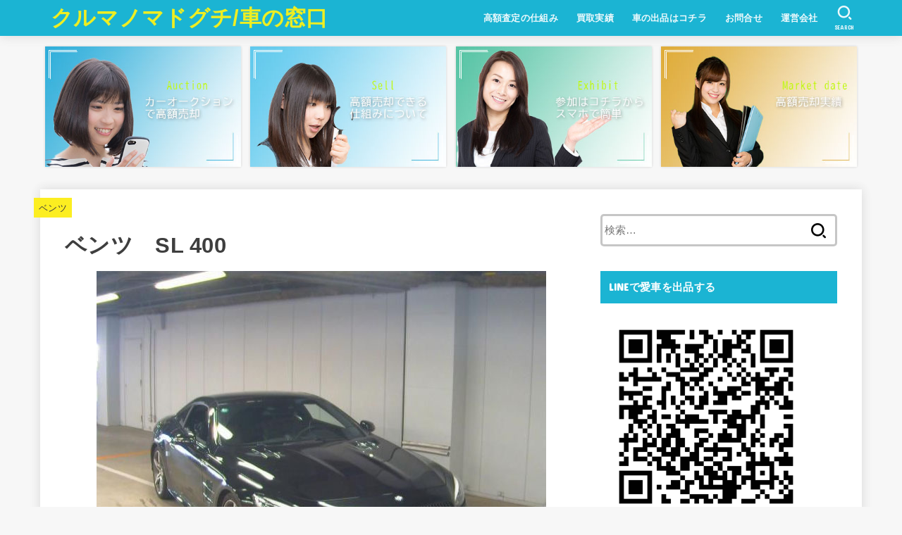

--- FILE ---
content_type: text/html; charset=UTF-8
request_url: https://kaa-car.com/2021/07/18/%E3%83%99%E3%83%B3%E3%83%84%E3%80%80sl-400/
body_size: 10843
content:
<!doctype html>
<html lang="ja"
	prefix="og: https://ogp.me/ns#" >
<head>
<meta charset="utf-8">
<meta http-equiv="X-UA-Compatible" content="IE=edge">
<meta name="HandheldFriendly" content="True">
<meta name="MobileOptimized" content="320">
<meta name="viewport" content="width=device-width, initial-scale=1"/>
<link rel="pingback" href="https://kaa-car.com/xmlrpc.php">
<title>ベンツ SL 400 | クルマノマドグチ/車の窓口</title>

		<!-- All in One SEO 4.1.4.5 -->
		<meta name="robots" content="max-image-preview:large" />
		<meta name="keywords" content="pickup" />
		<link rel="canonical" href="https://kaa-car.com/2021/07/18/%e3%83%99%e3%83%b3%e3%83%84%e3%80%80sl-400/" />
		<meta property="og:locale" content="ja_JP" />
		<meta property="og:site_name" content="クルマノマドグチ/車の窓口 | 利用料完全無料！中古車業者用のオークションに出品！最高買取価格をご提示します！" />
		<meta property="og:type" content="article" />
		<meta property="og:title" content="ベンツ SL 400 | クルマノマドグチ/車の窓口" />
		<meta property="og:url" content="https://kaa-car.com/2021/07/18/%e3%83%99%e3%83%b3%e3%83%84%e3%80%80sl-400/" />
		<meta property="article:published_time" content="2021-07-18T07:47:14+00:00" />
		<meta property="article:modified_time" content="2021-07-18T07:47:14+00:00" />
		<meta name="twitter:card" content="summary" />
		<meta name="twitter:domain" content="kaa-car.com" />
		<meta name="twitter:title" content="ベンツ SL 400 | クルマノマドグチ/車の窓口" />
		<script type="application/ld+json" class="aioseo-schema">
			{"@context":"https:\/\/schema.org","@graph":[{"@type":"WebSite","@id":"https:\/\/kaa-car.com\/#website","url":"https:\/\/kaa-car.com\/","name":"\u30af\u30eb\u30de\u30ce\u30de\u30c9\u30b0\u30c1\/\u8eca\u306e\u7a93\u53e3","description":"\u5229\u7528\u6599\u5b8c\u5168\u7121\u6599\uff01\u4e2d\u53e4\u8eca\u696d\u8005\u7528\u306e\u30aa\u30fc\u30af\u30b7\u30e7\u30f3\u306b\u51fa\u54c1\uff01\u6700\u9ad8\u8cb7\u53d6\u4fa1\u683c\u3092\u3054\u63d0\u793a\u3057\u307e\u3059\uff01","inLanguage":"ja","publisher":{"@id":"https:\/\/kaa-car.com\/#organization"}},{"@type":"Organization","@id":"https:\/\/kaa-car.com\/#organization","name":"\u30af\u30eb\u30de\u30ce\u30de\u30c9\u30b0\u30c1\/\u8eca\u306e\u7a93\u53e3","url":"https:\/\/kaa-car.com\/"},{"@type":"BreadcrumbList","@id":"https:\/\/kaa-car.com\/2021\/07\/18\/%e3%83%99%e3%83%b3%e3%83%84%e3%80%80sl-400\/#breadcrumblist","itemListElement":[{"@type":"ListItem","@id":"https:\/\/kaa-car.com\/#listItem","position":1,"item":{"@type":"WebPage","@id":"https:\/\/kaa-car.com\/","name":"\u30db\u30fc\u30e0","description":"\u4e2d\u53e4\u8eca\u306e\u4e00\u62ec\u8cb7\u53d6\u67fb\u5b9a\u30b5\u30a4\u30c8 KAA\u306e\u30aa\u30fc\u30af\u30b7\u30e7\u30f3\u30b7\u30b9\u30c6\u30e0\u3067\u304a\u5ba2\u69d8\u306e\u8eca\u3092\u30aa\u30fc\u30af\u30b7\u30e7\u30f3\u3057\u3066\u6700\u9ad8\u91d1\u984d\u3092\u3054\u63d0\u793a\u3057\u307e\u3059\u3002","url":"https:\/\/kaa-car.com\/"},"nextItem":"https:\/\/kaa-car.com\/2021\/#listItem"},{"@type":"ListItem","@id":"https:\/\/kaa-car.com\/2021\/#listItem","position":2,"item":{"@type":"WebPage","@id":"https:\/\/kaa-car.com\/2021\/","name":"2021","url":"https:\/\/kaa-car.com\/2021\/"},"nextItem":"https:\/\/kaa-car.com\/2021\/07\/#listItem","previousItem":"https:\/\/kaa-car.com\/#listItem"},{"@type":"ListItem","@id":"https:\/\/kaa-car.com\/2021\/07\/#listItem","position":3,"item":{"@type":"WebPage","@id":"https:\/\/kaa-car.com\/2021\/07\/","name":"July","url":"https:\/\/kaa-car.com\/2021\/07\/"},"nextItem":"https:\/\/kaa-car.com\/2021\/07\/18\/#listItem","previousItem":"https:\/\/kaa-car.com\/2021\/#listItem"},{"@type":"ListItem","@id":"https:\/\/kaa-car.com\/2021\/07\/18\/#listItem","position":4,"item":{"@type":"WebPage","@id":"https:\/\/kaa-car.com\/2021\/07\/18\/","name":"18","url":"https:\/\/kaa-car.com\/2021\/07\/18\/"},"nextItem":"https:\/\/kaa-car.com\/2021\/07\/18\/%e3%83%99%e3%83%b3%e3%83%84%e3%80%80sl-400\/#listItem","previousItem":"https:\/\/kaa-car.com\/2021\/07\/#listItem"},{"@type":"ListItem","@id":"https:\/\/kaa-car.com\/2021\/07\/18\/%e3%83%99%e3%83%b3%e3%83%84%e3%80%80sl-400\/#listItem","position":5,"item":{"@type":"WebPage","@id":"https:\/\/kaa-car.com\/2021\/07\/18\/%e3%83%99%e3%83%b3%e3%83%84%e3%80%80sl-400\/","name":"\u30d9\u30f3\u30c4\u3000SL 400","url":"https:\/\/kaa-car.com\/2021\/07\/18\/%e3%83%99%e3%83%b3%e3%83%84%e3%80%80sl-400\/"},"previousItem":"https:\/\/kaa-car.com\/2021\/07\/18\/#listItem"}]},{"@type":"Person","@id":"https:\/\/kaa-car.com\/author\/kaamasaki\/#author","url":"https:\/\/kaa-car.com\/author\/kaamasaki\/","name":"kaamasaki","image":{"@type":"ImageObject","@id":"https:\/\/kaa-car.com\/2021\/07\/18\/%e3%83%99%e3%83%b3%e3%83%84%e3%80%80sl-400\/#authorImage","url":"https:\/\/secure.gravatar.com\/avatar\/419a65bcbfc68b131f221b429a5c314e?s=96&d=mm&r=g","width":96,"height":96,"caption":"kaamasaki"}},{"@type":"WebPage","@id":"https:\/\/kaa-car.com\/2021\/07\/18\/%e3%83%99%e3%83%b3%e3%83%84%e3%80%80sl-400\/#webpage","url":"https:\/\/kaa-car.com\/2021\/07\/18\/%e3%83%99%e3%83%b3%e3%83%84%e3%80%80sl-400\/","name":"\u30d9\u30f3\u30c4 SL 400 | \u30af\u30eb\u30de\u30ce\u30de\u30c9\u30b0\u30c1\/\u8eca\u306e\u7a93\u53e3","inLanguage":"ja","isPartOf":{"@id":"https:\/\/kaa-car.com\/#website"},"breadcrumb":{"@id":"https:\/\/kaa-car.com\/2021\/07\/18\/%e3%83%99%e3%83%b3%e3%83%84%e3%80%80sl-400\/#breadcrumblist"},"author":"https:\/\/kaa-car.com\/author\/kaamasaki\/#author","creator":"https:\/\/kaa-car.com\/author\/kaamasaki\/#author","image":{"@type":"ImageObject","@id":"https:\/\/kaa-car.com\/#mainImage","url":"https:\/\/kaa-car.com\/wp-content\/uploads\/2021\/07\/sl.jpg","width":638,"height":480},"primaryImageOfPage":{"@id":"https:\/\/kaa-car.com\/2021\/07\/18\/%e3%83%99%e3%83%b3%e3%83%84%e3%80%80sl-400\/#mainImage"},"datePublished":"2021-07-18T07:47:14+09:00","dateModified":"2021-07-18T07:47:14+09:00"},{"@type":"Article","@id":"https:\/\/kaa-car.com\/2021\/07\/18\/%e3%83%99%e3%83%b3%e3%83%84%e3%80%80sl-400\/#article","name":"\u30d9\u30f3\u30c4 SL 400 | \u30af\u30eb\u30de\u30ce\u30de\u30c9\u30b0\u30c1\/\u8eca\u306e\u7a93\u53e3","inLanguage":"ja","headline":"\u30d9\u30f3\u30c4\u3000SL 400","author":{"@id":"https:\/\/kaa-car.com\/author\/kaamasaki\/#author"},"publisher":{"@id":"https:\/\/kaa-car.com\/#organization"},"datePublished":"2021-07-18T07:47:14+09:00","dateModified":"2021-07-18T07:47:14+09:00","articleSection":"\u30d9\u30f3\u30c4, \u8cb7\u53d6\u5b9f\u7e3e, PICKUP","mainEntityOfPage":{"@id":"https:\/\/kaa-car.com\/2021\/07\/18\/%e3%83%99%e3%83%b3%e3%83%84%e3%80%80sl-400\/#webpage"},"isPartOf":{"@id":"https:\/\/kaa-car.com\/2021\/07\/18\/%e3%83%99%e3%83%b3%e3%83%84%e3%80%80sl-400\/#webpage"},"image":{"@type":"ImageObject","@id":"https:\/\/kaa-car.com\/#articleImage","url":"https:\/\/kaa-car.com\/wp-content\/uploads\/2021\/07\/sl.jpg","width":638,"height":480}}]}
		</script>
		<script type="text/javascript" >
			window.ga=window.ga||function(){(ga.q=ga.q||[]).push(arguments)};ga.l=+new Date;
			ga('create', "G-J00C85QSEL", 'auto');
			ga('send', 'pageview');
		</script>
		<script async src="https://www.google-analytics.com/analytics.js"></script>
		<!-- All in One SEO -->

<link rel='dns-prefetch' href='//fonts.googleapis.com' />
<link rel='dns-prefetch' href='//use.fontawesome.com' />
<link rel='dns-prefetch' href='//s.w.org' />
<link rel='dns-prefetch' href='//c0.wp.com' />
<link rel="alternate" type="application/rss+xml" title="クルマノマドグチ/車の窓口 &raquo; フィード" href="https://kaa-car.com/feed/" />
<link rel="alternate" type="application/rss+xml" title="クルマノマドグチ/車の窓口 &raquo; コメントフィード" href="https://kaa-car.com/comments/feed/" />
<link rel="alternate" type="application/rss+xml" title="クルマノマドグチ/車の窓口 &raquo; ベンツ　SL 400 のコメントのフィード" href="https://kaa-car.com/2021/07/18/%e3%83%99%e3%83%b3%e3%83%84%e3%80%80sl-400/feed/" />
		<script type="text/javascript">
			window._wpemojiSettings = {"baseUrl":"https:\/\/s.w.org\/images\/core\/emoji\/13.0.1\/72x72\/","ext":".png","svgUrl":"https:\/\/s.w.org\/images\/core\/emoji\/13.0.1\/svg\/","svgExt":".svg","source":{"concatemoji":"https:\/\/kaa-car.com\/wp-includes\/js\/wp-emoji-release.min.js?ver=5.7.14"}};
			!function(e,a,t){var n,r,o,i=a.createElement("canvas"),p=i.getContext&&i.getContext("2d");function s(e,t){var a=String.fromCharCode;p.clearRect(0,0,i.width,i.height),p.fillText(a.apply(this,e),0,0);e=i.toDataURL();return p.clearRect(0,0,i.width,i.height),p.fillText(a.apply(this,t),0,0),e===i.toDataURL()}function c(e){var t=a.createElement("script");t.src=e,t.defer=t.type="text/javascript",a.getElementsByTagName("head")[0].appendChild(t)}for(o=Array("flag","emoji"),t.supports={everything:!0,everythingExceptFlag:!0},r=0;r<o.length;r++)t.supports[o[r]]=function(e){if(!p||!p.fillText)return!1;switch(p.textBaseline="top",p.font="600 32px Arial",e){case"flag":return s([127987,65039,8205,9895,65039],[127987,65039,8203,9895,65039])?!1:!s([55356,56826,55356,56819],[55356,56826,8203,55356,56819])&&!s([55356,57332,56128,56423,56128,56418,56128,56421,56128,56430,56128,56423,56128,56447],[55356,57332,8203,56128,56423,8203,56128,56418,8203,56128,56421,8203,56128,56430,8203,56128,56423,8203,56128,56447]);case"emoji":return!s([55357,56424,8205,55356,57212],[55357,56424,8203,55356,57212])}return!1}(o[r]),t.supports.everything=t.supports.everything&&t.supports[o[r]],"flag"!==o[r]&&(t.supports.everythingExceptFlag=t.supports.everythingExceptFlag&&t.supports[o[r]]);t.supports.everythingExceptFlag=t.supports.everythingExceptFlag&&!t.supports.flag,t.DOMReady=!1,t.readyCallback=function(){t.DOMReady=!0},t.supports.everything||(n=function(){t.readyCallback()},a.addEventListener?(a.addEventListener("DOMContentLoaded",n,!1),e.addEventListener("load",n,!1)):(e.attachEvent("onload",n),a.attachEvent("onreadystatechange",function(){"complete"===a.readyState&&t.readyCallback()})),(n=t.source||{}).concatemoji?c(n.concatemoji):n.wpemoji&&n.twemoji&&(c(n.twemoji),c(n.wpemoji)))}(window,document,window._wpemojiSettings);
		</script>
		<style type="text/css">
img.wp-smiley,
img.emoji {
	display: inline !important;
	border: none !important;
	box-shadow: none !important;
	height: 1em !important;
	width: 1em !important;
	margin: 0 .07em !important;
	vertical-align: -0.1em !important;
	background: none !important;
	padding: 0 !important;
}
</style>
	<link rel='stylesheet' id='wp-block-library-css'  href='https://c0.wp.com/c/5.7.14/wp-includes/css/dist/block-library/style.min.css' type='text/css' media='all' />
<style id='wp-block-library-inline-css' type='text/css'>
.has-text-align-justify{text-align:justify;}
</style>
<link rel='stylesheet' id='mediaelement-css'  href='https://c0.wp.com/c/5.7.14/wp-includes/js/mediaelement/mediaelementplayer-legacy.min.css' type='text/css' media='all' />
<link rel='stylesheet' id='wp-mediaelement-css'  href='https://c0.wp.com/c/5.7.14/wp-includes/js/mediaelement/wp-mediaelement.min.css' type='text/css' media='all' />
<link rel='stylesheet' id='contact-form-7-css'  href='https://kaa-car.com/wp-content/plugins/contact-form-7/includes/css/styles.css?ver=5.4.2' type='text/css' media='all' />
<link rel='stylesheet' id='stk_style-css'  href='https://kaa-car.com/wp-content/themes/jstork19/style.css?ver=2.4.0' type='text/css' media='all' />
<style id='stk_style-inline-css' type='text/css'>
:root{--main-text-color:#3E3E3E;--main-link-color:#1bb4d3;--main-link-color-hover:#E69B9B;--main-ttl-bg:#1bb4d3;--main-ttl-bg-rgba:rgba(27,180,211,.1);--main-ttl-color:#fff;--header-bg:#1bb4d3;--header-logo-color:#ee2;--header-text-color:#edf9fc;--inner-content-bg:#fff;--label-bg:#fcee21;--label-text-color:#3e3e3e;--slider-text-color:#444;--side-text-color:#3e3e3e;--footer-bg:#666;--footer-text-color:#CACACA;--footer-link-color:#f7f7f7;--new-mark-bg:#ff6347;--oc-box-blue:#82c8e2;--oc-box-blue-inner:#d4f3ff;--oc-box-red:#ee5656;--oc-box-red-inner:#feeeed;--oc-box-yellow:#ded647;--oc-box-yellow-inner:#fff8d4;--oc-box-green:#79e37c;--oc-box-green-inner:#d8f7c3;--oc-box-pink:#f7b2b2;--oc-box-pink-inner:#fee;--oc-box-gray:#9c9c9c;--oc-box-gray-inner:#f5f5f5;--oc-box-black:#313131;--oc-box-black-inner:#404040}
</style>
<link rel='stylesheet' id='stk_child-style-css'  href='https://kaa-car.com/wp-content/themes/jstork19_custom/style.css' type='text/css' media='all' />
<link rel='stylesheet' id='stk_iconfont_style-css'  href='https://kaa-car.com/wp-content/themes/jstork19/webfonts/skticon/style.css' type='text/css' media='all' />
<link rel='stylesheet' id='gf_font-css'  href='https://fonts.googleapis.com/css?family=Concert+One&#038;display=swap' type='text/css' media='all' />
<style id='gf_font-inline-css' type='text/css'>
.gf {font-family: "Concert One", "游ゴシック", "Yu Gothic", "游ゴシック体", "YuGothic", "Hiragino Kaku Gothic ProN", Meiryo, sans-serif;}
</style>
<link rel='stylesheet' id='fontawesome-css'  href='https://use.fontawesome.com/releases/v5.13.0/css/all.css' type='text/css' media='all' />
<link rel='stylesheet' id='jetpack_css-css'  href='https://c0.wp.com/p/jetpack/10.1.2/css/jetpack.css' type='text/css' media='all' />
<script type='text/javascript' src='https://c0.wp.com/c/5.7.14/wp-includes/js/jquery/jquery.min.js' id='jquery-core-js'></script>
<script type='text/javascript' src='https://c0.wp.com/c/5.7.14/wp-includes/js/jquery/jquery-migrate.min.js' id='jquery-migrate-js'></script>
<link rel="https://api.w.org/" href="https://kaa-car.com/wp-json/" /><link rel="alternate" type="application/json" href="https://kaa-car.com/wp-json/wp/v2/posts/154" /><link rel="EditURI" type="application/rsd+xml" title="RSD" href="https://kaa-car.com/xmlrpc.php?rsd" />
<link rel="wlwmanifest" type="application/wlwmanifest+xml" href="https://kaa-car.com/wp-includes/wlwmanifest.xml" /> 

<link rel='shortlink' href='https://kaa-car.com/?p=154' />
<link rel="alternate" type="application/json+oembed" href="https://kaa-car.com/wp-json/oembed/1.0/embed?url=https%3A%2F%2Fkaa-car.com%2F2021%2F07%2F18%2F%25e3%2583%2599%25e3%2583%25b3%25e3%2583%2584%25e3%2580%2580sl-400%2F" />
<link rel="alternate" type="text/xml+oembed" href="https://kaa-car.com/wp-json/oembed/1.0/embed?url=https%3A%2F%2Fkaa-car.com%2F2021%2F07%2F18%2F%25e3%2583%2599%25e3%2583%25b3%25e3%2583%2584%25e3%2580%2580sl-400%2F&#038;format=xml" />
<style type='text/css'>img#wpstats{display:none}</style>
		</head>
<body data-rsssl=1 class="post-template-default single single-post postid-154 single-format-standard wp-embed-responsive fixhead-active h_stitch bgfull">

<div id="container">


<header id="header" class="header">
<div id="inner-header" class="wrap">
<div id="site__logo" class="fs_m"><p class="h1 text none_gf"><a href="https://kaa-car.com">クルマノマドグチ/車の窓口</a></p></div><nav id="g_nav" class="menu-kurumanomadoguchi-container"><ul id="ul__g_nav" class="menu"><li id="menu-item-37" class="menu-item menu-item-type-post_type menu-item-object-page menu-item-37"><a href="https://kaa-car.com/kougakusatei/">高額査定の仕組み</a></li>
<li id="menu-item-117" class="menu-item menu-item-type-taxonomy menu-item-object-category current-post-ancestor current-menu-parent current-post-parent menu-item-117"><a href="https://kaa-car.com/category/%e8%b2%b7%e5%8f%96%e5%ae%9f%e7%b8%be/">買取実績</a></li>
<li id="menu-item-35" class="menu-item menu-item-type-post_type menu-item-object-page menu-item-35"><a href="https://kaa-car.com/baikyaku/">車の出品はコチラ</a></li>
<li id="menu-item-36" class="menu-item menu-item-type-post_type menu-item-object-page menu-item-36"><a href="https://kaa-car.com/mailform/">お問合せ</a></li>
<li id="menu-item-40" class="menu-item menu-item-type-post_type menu-item-object-page menu-item-has-children menu-item-40"><a href="https://kaa-car.com/company/">運営会社</a>
<ul class="sub-menu">
	<li id="menu-item-41" class="menu-item menu-item-type-custom menu-item-object-custom menu-item-41"><a href="https://k-a-a.com/s-sale/">中古車ネットフェアー</a></li>
</ul>
</li>
</ul></nav><a href="#searchbox" data-remodal-target="searchbox" id="search_btn" class="nav_btn search_btn"><span class="text gf">search</span></a><a href="#spnavi" data-remodal-target="spnavi" id="stk_menu_btn" class="nav_btn menu_btn"><span class="text gf">menu</span></a></div>
</header>

<div id="main-pickup_content" class="pickup_content"><ul class="pickup_content__ul"><li class="pickup_content__li fadeInDown"><a class="pickup_content__link" href="https://kaa-car.com/kougakusatei/"><figure class="eyecatch"><img width="390" height="240" src="https://kaa-car.com/wp-content/uploads/2021/05/バナー01.jpg" class="pickup_content__img" alt="" loading="lazy" srcset="https://kaa-car.com/wp-content/uploads/2021/05/バナー01.jpg 390w, https://kaa-car.com/wp-content/uploads/2021/05/バナー01-300x185.jpg 300w" sizes="(max-width: 390px) 100vw, 390px" /></figure></a></li><li class="pickup_content__li fadeInDown delay-0_2s"><a class="pickup_content__link" href="https://kaa-car.com/kougakusatei/"><figure class="eyecatch"><img width="390" height="240" src="https://kaa-car.com/wp-content/uploads/2021/05/バナー2.jpg" class="pickup_content__img" alt="" loading="lazy" srcset="https://kaa-car.com/wp-content/uploads/2021/05/バナー2.jpg 390w, https://kaa-car.com/wp-content/uploads/2021/05/バナー2-300x185.jpg 300w" sizes="(max-width: 390px) 100vw, 390px" /></figure></a></li><li class="pickup_content__li fadeInDown delay-0_4s"><a class="pickup_content__link" href="https://kaa-car.com/baikyaku/"><figure class="eyecatch"><img width="390" height="240" src="https://kaa-car.com/wp-content/uploads/2021/05/バナー3.jpg" class="pickup_content__img" alt="" loading="lazy" srcset="https://kaa-car.com/wp-content/uploads/2021/05/バナー3.jpg 390w, https://kaa-car.com/wp-content/uploads/2021/05/バナー3-300x185.jpg 300w" sizes="(max-width: 390px) 100vw, 390px" /></figure></a></li><li class="pickup_content__li fadeInDown delay-0_6s"><a class="pickup_content__link" href="https://kaa-car.com/category/%e8%b2%b7%e5%8f%96%e5%ae%9f%e7%b8%be/"><figure class="eyecatch"><img width="390" height="240" src="https://kaa-car.com/wp-content/uploads/2021/05/バナー04.jpg" class="pickup_content__img" alt="" loading="lazy" srcset="https://kaa-car.com/wp-content/uploads/2021/05/バナー04.jpg 390w, https://kaa-car.com/wp-content/uploads/2021/05/バナー04-300x185.jpg 300w" sizes="(max-width: 390px) 100vw, 390px" /></figure></a></li></ul></div>
<div id="content">
<div id="inner-content" class="fadeIn wrap">

<main id="main">
<article id="post-154" class="post-154 post type-post status-publish format-standard has-post-thumbnail hentry category-12 category-9 tag-pickup article">
<header class="article-header entry-header">

<p class="byline entry-meta vcard cf"><span class="cat-name cat-id-12"><a href="https://kaa-car.com/category/%e3%83%99%e3%83%b3%e3%83%84/">ベンツ</a></span></p>
<h1 class="entry-title single-title" itemprop="headline" rel="bookmark">ベンツ　SL 400</h1>

<figure class="eyecatch">
<img width="638" height="480" src="https://kaa-car.com/wp-content/uploads/2021/07/sl.jpg" class="attachment-post-thumbnail size-post-thumbnail wp-post-image" alt="" loading="lazy" srcset="https://kaa-car.com/wp-content/uploads/2021/07/sl.jpg 638w, https://kaa-car.com/wp-content/uploads/2021/07/sl-300x226.jpg 300w, https://kaa-car.com/wp-content/uploads/2021/07/sl-485x365.jpg 485w" sizes="(max-width: 638px) 100vw, 638px" /></figure>
<div class="sns_btn">

<ul class="sns_btn__ul">

<li class="sns_btn__li twitter">
<a class="sns_btn__link" target="blank" href="//twitter.com/intent/tweet?url=https%3A%2F%2Fkaa-car.com%2F2021%2F07%2F18%2F%25e3%2583%2599%25e3%2583%25b3%25e3%2583%2584%25e3%2580%2580sl-400%2F&text=%E3%83%99%E3%83%B3%E3%83%84%E3%80%80SL+400&tw_p=tweetbutton" onclick="window.open(this.href, 'tweetwindow', 'width=550, height=450,personalbar=0,toolbar=0,scrollbars=1,resizable=1'); return false;"><span class="text">ツイート</span></a>
  </li>

<li class="sns_btn__li facebook">
  <a class="sns_btn__link" href="//www.facebook.com/sharer.php?src=bm&u=https%3A%2F%2Fkaa-car.com%2F2021%2F07%2F18%2F%25e3%2583%2599%25e3%2583%25b3%25e3%2583%2584%25e3%2580%2580sl-400%2F&t=%E3%83%99%E3%83%B3%E3%83%84%E3%80%80SL+400" onclick="javascript:window.open(this.href, '', 'menubar=no,toolbar=no,resizable=yes,scrollbars=yes,height=300,width=600');return false;"><span class="text">シェア</span></a>
  </li>

<li class="sns_btn__li hatebu">
  	<a class="sns_btn__link" href="//b.hatena.ne.jp/add?mode=confirm&url=https://kaa-car.com/2021/07/18/%e3%83%99%e3%83%b3%e3%83%84%e3%80%80sl-400/&title=%E3%83%99%E3%83%B3%E3%83%84%E3%80%80SL+400" onclick="window.open(this.href, 'HBwindow', 'width=600, height=400, menubar=no, toolbar=no, scrollbars=yes'); return false;" target="_blank"><span class="text">はてブ</span></a>
</li>

<li class="sns_btn__li line">
  <a class="sns_btn__link" href="//line.me/R/msg/text/?%E3%83%99%E3%83%B3%E3%83%84%E3%80%80SL+400%0Ahttps%3A%2F%2Fkaa-car.com%2F2021%2F07%2F18%2F%25e3%2583%2599%25e3%2583%25b3%25e3%2583%2584%25e3%2580%2580sl-400%2F" target="_blank"><span class="text">送る</span></a>
  </li>

<li class="sns_btn__li pocket">
  	<a class="sns_btn__link" href="//getpocket.com/edit?url=https://kaa-car.com/2021/07/18/%e3%83%99%e3%83%b3%e3%83%84%e3%80%80sl-400/&title=%E3%83%99%E3%83%B3%E3%83%84%E3%80%80SL+400" onclick="window.open(this.href, 'FBwindow', 'width=550, height=350, menubar=no, toolbar=no, scrollbars=yes'); return false;"><span class="text">Pocket</span></a>
  </li>

</ul>
</div>
</header>

<section class="entry-content cf">


<h1 class="alignwide has-text-align-center is-style-stylenone"><span class="span-stk-label-black"><span class="span-stk-label-yellow">買取価格563万円</span></span></h1>



<div class="wp-block-stk-plugin-cbox cbox intitle is-style-site_color type_normal">
<div class="box_title"><span class="span__box_title">お車の詳細</span></div>
<div class="cboxcomment">
<ul id="block-1b0cdd66-642c-413d-b517-cece7272c80f">
<li>メルセデスベンツ　SL500</li>
<li>年式 2016年</li>
<li>型式 DBA-231466</li>
<li>走行距離 32,000km</li>
<li>排気量 3,000cc</li>
<li>修復歴 無し</li>
<li>入札数 88件</li>
</ul>
</div>
</div>



<div class="wp-block-stk-plugin-cbox cbox intitle is-style-site_color type_normal">
<div class="box_title"><span class="span__box_title">セールスポイント</span></div>
<div class="cboxcomment">
<p>バックカメラ　純正ナビ　ハーマンカードンサウンド　シートヒーター　パドルシフト</p>
</div>
</div>

</section>

<footer class="article-footer">
<ul class="post-categories">
	<li><a href="https://kaa-car.com/category/%e3%83%99%e3%83%b3%e3%83%84/" rel="category tag">ベンツ</a></li>
	<li><a href="https://kaa-car.com/category/%e8%b2%b7%e5%8f%96%e5%ae%9f%e7%b8%be/" rel="category tag">買取実績</a></li></ul><ul class="post-categories tags"><li><a href="https://kaa-car.com/tag/pickup/" rel="tag">PICKUP</a></li></ul></footer>


<div class="sharewrap">
<div class="sns_btn">

<ul class="sns_btn__ul">

<li class="sns_btn__li twitter">
<a class="sns_btn__link" target="blank" href="//twitter.com/intent/tweet?url=https%3A%2F%2Fkaa-car.com%2F2021%2F07%2F18%2F%25e3%2583%2599%25e3%2583%25b3%25e3%2583%2584%25e3%2580%2580sl-400%2F&text=%E3%83%99%E3%83%B3%E3%83%84%E3%80%80SL+400&tw_p=tweetbutton" onclick="window.open(this.href, 'tweetwindow', 'width=550, height=450,personalbar=0,toolbar=0,scrollbars=1,resizable=1'); return false;"><span class="text">ツイート</span></a>
  </li>

<li class="sns_btn__li facebook">
  <a class="sns_btn__link" href="//www.facebook.com/sharer.php?src=bm&u=https%3A%2F%2Fkaa-car.com%2F2021%2F07%2F18%2F%25e3%2583%2599%25e3%2583%25b3%25e3%2583%2584%25e3%2580%2580sl-400%2F&t=%E3%83%99%E3%83%B3%E3%83%84%E3%80%80SL+400" onclick="javascript:window.open(this.href, '', 'menubar=no,toolbar=no,resizable=yes,scrollbars=yes,height=300,width=600');return false;"><span class="text">シェア</span></a>
  </li>

<li class="sns_btn__li hatebu">
  	<a class="sns_btn__link" href="//b.hatena.ne.jp/add?mode=confirm&url=https://kaa-car.com/2021/07/18/%e3%83%99%e3%83%b3%e3%83%84%e3%80%80sl-400/&title=%E3%83%99%E3%83%B3%E3%83%84%E3%80%80SL+400" onclick="window.open(this.href, 'HBwindow', 'width=600, height=400, menubar=no, toolbar=no, scrollbars=yes'); return false;" target="_blank"><span class="text">はてブ</span></a>
</li>

<li class="sns_btn__li line">
  <a class="sns_btn__link" href="//line.me/R/msg/text/?%E3%83%99%E3%83%B3%E3%83%84%E3%80%80SL+400%0Ahttps%3A%2F%2Fkaa-car.com%2F2021%2F07%2F18%2F%25e3%2583%2599%25e3%2583%25b3%25e3%2583%2584%25e3%2580%2580sl-400%2F" target="_blank"><span class="text">送る</span></a>
  </li>

<li class="sns_btn__li pocket">
  	<a class="sns_btn__link" href="//getpocket.com/edit?url=https://kaa-car.com/2021/07/18/%e3%83%99%e3%83%b3%e3%83%84%e3%80%80sl-400/&title=%E3%83%99%E3%83%B3%E3%83%84%E3%80%80SL+400" onclick="window.open(this.href, 'FBwindow', 'width=550, height=350, menubar=no, toolbar=no, scrollbars=yes'); return false;"><span class="text">Pocket</span></a>
  </li>

</ul>
</div>
</div>



	<div id="respond" class="comment-respond">
		<h3 id="reply-title" class="comment-reply-title">コメントを残す <small><a rel="nofollow" id="cancel-comment-reply-link" href="/2021/07/18/%E3%83%99%E3%83%B3%E3%83%84%E3%80%80sl-400/#respond" style="display:none;">コメントをキャンセル</a></small></h3><form action="https://kaa-car.com/wp-comments-post.php" method="post" id="commentform" class="comment-form" novalidate><p class="comment-notes"><span id="email-notes">メールアドレスが公開されることはありません。</span> <span class="required">*</span> が付いている欄は必須項目です</p><p class="comment-form-comment"><label for="comment">コメント</label> <textarea id="comment" name="comment" cols="45" rows="8" maxlength="65525" required="required"></textarea></p><p class="comment-form-author"><label for="author">名前 <span class="required">*</span></label> <input id="author" name="author" type="text" value="" size="30" maxlength="245" required='required' /></p>
<p class="comment-form-email"><label for="email">メール <span class="required">*</span></label> <input id="email" name="email" type="email" value="" size="30" maxlength="100" aria-describedby="email-notes" required='required' /></p>
<p class="comment-form-url"><label for="url">サイト</label> <input id="url" name="url" type="url" value="" size="30" maxlength="200" /></p>
<p class="comment-form-cookies-consent"><input id="wp-comment-cookies-consent" name="wp-comment-cookies-consent" type="checkbox" value="yes" /> <label for="wp-comment-cookies-consent">次回のコメントで使用するためブラウザーに自分の名前、メールアドレス、サイトを保存する。</label></p>
<p class="form-submit"><input name="submit" type="submit" id="submit" class="submit" value="コメントを送信" /> <input type='hidden' name='comment_post_ID' value='154' id='comment_post_ID' />
<input type='hidden' name='comment_parent' id='comment_parent' value='0' />
</p></form>	</div><!-- #respond -->
	
</article>

<div id="single_foot">

<div id="np-post">

<div class="next np-post-list">
	<a href="https://kaa-car.com/2021/07/18/bmw-x5-xdrive-40e-msp/" data-text="NEXT PAGE">
		<span class="ttl">BMW X5 xDrive 40e MSP</span>
		<figure class="eyecatch"><img width="150" height="150" src="https://kaa-car.com/wp-content/uploads/2021/07/x5-150x150.jpg" class="attachment-thumbnail size-thumbnail wp-post-image" alt="" loading="lazy" /></figure>
	</a>
</div>
</div>

<div id="related-box" class="original-related"><h2 class="related-h h_ttl"><span class="gf">RECOMMEND</span></h2><ul><li class="related_newpost__li">
			<a href="https://kaa-car.com/2021/07/17/%e3%83%9d%e3%83%ab%e3%82%b7%e3%82%a7%e3%80%80718-%ef%be%8e%ef%be%9e%ef%bd%b8%ef%bd%bd%ef%be%80%ef%bd%b0/">
				<figure class="eyecatch of-cover"><img width="485" height="300" src="https://kaa-car.com/wp-content/uploads/2021/07/boxter-485x300.jpg" class="archives-eyecatch-image attachment-oc-post-thum wp-post-image" alt="" loading="lazy" /><span class="osusume-label cat-name cat-id-14">ポルシェ</span></figure><div class="ttl">ポルシェ　718 ﾎﾞｸｽﾀｰ</div>
			</a>
		</li><li class="related_newpost__li">
			<a href="https://kaa-car.com/2021/07/18/bmw-x5-xdrive-40e-msp/">
				<figure class="eyecatch of-cover"><img width="485" height="365" src="https://kaa-car.com/wp-content/uploads/2021/07/x5-485x365.jpg" class="archives-eyecatch-image attachment-oc-post-thum wp-post-image" alt="" loading="lazy" srcset="https://kaa-car.com/wp-content/uploads/2021/07/x5-485x365.jpg 485w, https://kaa-car.com/wp-content/uploads/2021/07/x5-300x226.jpg 300w, https://kaa-car.com/wp-content/uploads/2021/07/x5.jpg 638w" sizes="(max-width: 485px) 45vw, 485px" /><span class="osusume-label cat-name cat-id-11">BMW</span></figure><div class="ttl">BMW X5 xDrive 40e MSP</div>
			</a>
		</li><li class="related_newpost__li">
			<a href="https://kaa-car.com/2021/05/23/bmw-z4-sdrive20i-msp/">
				<figure class="eyecatch of-cover"><img width="485" height="300" src="https://kaa-car.com/wp-content/uploads/2021/05/z4-485x300.jpg" class="archives-eyecatch-image attachment-oc-post-thum wp-post-image" alt="" loading="lazy" /><span class="osusume-label cat-name cat-id-11">BMW</span></figure><div class="ttl">BMW Z4 sDrive20I MSP</div>
			</a>
		</li><li class="related_newpost__li">
			<a href="https://kaa-car.com/2021/07/17/%e3%83%9c%e3%83%ab%e3%83%9c%e3%80%80v70-t4-se/">
				<figure class="eyecatch of-cover"><img width="485" height="300" src="https://kaa-car.com/wp-content/uploads/2021/07/v70-485x300.jpg" class="archives-eyecatch-image attachment-oc-post-thum wp-post-image" alt="" loading="lazy" /><span class="osusume-label cat-name cat-id-15">ボルボ</span></figure><div class="ttl">ボルボ　V70 T4 SE</div>
			</a>
		</li><li class="related_newpost__li">
			<a href="https://kaa-car.com/2021/05/23/%e3%82%a2%e3%82%a6%e3%83%87%e3%82%a3-a4%e3%82%a2%e3%83%90%e3%83%b3%e3%83%88-1-8tfsi%ef%be%98%ef%be%90%ef%be%83%ef%bd%af%ef%be%84%ef%be%9e-2/">
				<figure class="eyecatch of-cover"><img width="485" height="300" src="https://kaa-car.com/wp-content/uploads/2021/05/a4-485x300.jpg" class="archives-eyecatch-image attachment-oc-post-thum wp-post-image" alt="" loading="lazy" /><span class="osusume-label cat-name cat-id-7">Audi</span></figure><div class="ttl">アウディ A4アバント/1.8TFSIﾘﾐﾃｯﾄﾞ</div>
			</a>
		</li><li class="related_newpost__li">
			<a href="https://kaa-car.com/2021/07/17/%e3%83%95%e3%82%a9%e3%83%ab%e3%82%af%e3%82%b9%e3%83%af%e3%83%bc%e3%82%b2%e3%83%b3%e3%80%80%ef%bd%bb%ef%be%9e%ef%bd%a5%ef%be%8b%ef%be%9e%ef%bd%b0%ef%be%84%ef%be%99-%ef%be%80%ef%bd%b0%ef%be%8e%ef%be%9e/">
				<figure class="eyecatch of-cover"><img width="485" height="300" src="https://kaa-car.com/wp-content/uploads/2021/07/zabi-485x300.jpg" class="archives-eyecatch-image attachment-oc-post-thum wp-post-image" alt="" loading="lazy" /><span class="osusume-label cat-name cat-id-13">フォルクスワーゲン</span></figure><div class="ttl">フォルクスワーゲン　ｻﾞ･ﾋﾞｰﾄﾙ ﾀｰﾎﾞｴｸｽｸﾙ</div>
			</a>
		</li><li class="related_newpost__li">
			<a href="https://kaa-car.com/2021/05/23/%e3%83%99%e3%83%b3%e3%83%84%e3%80%80g350d%ef%be%97%ef%bd%b8%ef%be%9e%ef%bd%bc%ef%be%9e%ef%bd%ad%ef%bd%b1%ef%be%98%ef%bd%b0pkg4wd/">
				<figure class="eyecatch of-cover"><img width="485" height="300" src="https://kaa-car.com/wp-content/uploads/2021/05/g-485x300.jpg" class="archives-eyecatch-image attachment-oc-post-thum wp-post-image" alt="" loading="lazy" /><span class="osusume-label cat-name cat-id-12">ベンツ</span></figure><div class="ttl">ベンツ　G350dﾗｸﾞｼﾞｭｱﾘｰPKG4WD</div>
			</a>
		</li><li class="related_newpost__li">
			<a href="https://kaa-car.com/2021/07/17/%e3%83%95%e3%82%a3%e3%82%a2%e3%83%83%e3%83%88-500-1-2-%ef%be%8e%ef%be%9f%ef%bd%af%ef%be%8c%ef%be%9f/">
				<figure class="eyecatch of-cover"><img width="485" height="300" src="https://kaa-car.com/wp-content/uploads/2021/07/500-485x300.jpg" class="archives-eyecatch-image attachment-oc-post-thum wp-post-image" alt="" loading="lazy" /><span class="osusume-label cat-name cat-id-16">フィアット</span></figure><div class="ttl">フィアット 500 1.2 ﾎﾟｯﾌﾟ</div>
			</a>
		</li></ul></div>

</div>

</main>
<div id="sidebar1" class="sidebar" role="complementary"><div id="search-2" class="widget widget_search"><form role="search" method="get" class="searchform" action="https://kaa-car.com/">
				<label>
					<span class="screen-reader-text">検索:</span>
					<input type="search" class="searchform_input" placeholder="検索&hellip;" value="" name="s" />
				</label>
				<button type="submit" class="searchsubmit"></button>
			</form></div><div id="custom_html-3" class="widget_text widget widget_custom_html"><h4 class="widgettitle gf"><span>LINEで愛車を出品する</span></h4><div class="textwidget custom-html-widget"><img src="https://kaa-car.com/wp-content/uploads/2020/11/kurumanomadoguchi-300x300.png"></div></div><div id="newentryimagewidget-3" class="widget widget_newentryimagewidget"><ul class="widget_newentryimagewidget__ul"><li class="widget_newentryimagewidget__li"><a href="https://kaa-car.com/2021/07/18/%e3%83%99%e3%83%b3%e3%83%84%e3%80%80sl-400/" title="ベンツ　SL 400" class="widget_newentryimagewidget__link"><figure class="eyecatch of-cover widget_newentryimagewidget__eyecatch"><img width="485" height="365" src="https://kaa-car.com/wp-content/uploads/2021/07/sl-485x365.jpg" class="archives-eyecatch-image attachment-oc-post-thum wp-post-image" alt="" loading="lazy" srcset="https://kaa-car.com/wp-content/uploads/2021/07/sl-485x365.jpg 485w, https://kaa-car.com/wp-content/uploads/2021/07/sl-300x226.jpg 300w, https://kaa-car.com/wp-content/uploads/2021/07/sl.jpg 638w" sizes="(max-width: 485px) 45vw, 485px" /></figure><div class="inbox widget_newentryimagewidget__meta archives_post__meta"><div class="widget_newentryimagewidget__ttl ttl">ベンツ　SL 400</div></div></a></li><li class="widget_newentryimagewidget__li"><a href="https://kaa-car.com/2021/07/18/bmw-x5-xdrive-40e-msp/" title="BMW X5 xDrive 40e MSP" class="widget_newentryimagewidget__link"><figure class="eyecatch of-cover widget_newentryimagewidget__eyecatch"><img width="485" height="365" src="https://kaa-car.com/wp-content/uploads/2021/07/x5-485x365.jpg" class="archives-eyecatch-image attachment-oc-post-thum wp-post-image" alt="" loading="lazy" srcset="https://kaa-car.com/wp-content/uploads/2021/07/x5-485x365.jpg 485w, https://kaa-car.com/wp-content/uploads/2021/07/x5-300x226.jpg 300w, https://kaa-car.com/wp-content/uploads/2021/07/x5.jpg 638w" sizes="(max-width: 485px) 45vw, 485px" /></figure><div class="inbox widget_newentryimagewidget__meta archives_post__meta"><div class="widget_newentryimagewidget__ttl ttl">BMW X5 xDrive 40e MSP</div></div></a></li><li class="widget_newentryimagewidget__li"><a href="https://kaa-car.com/2021/07/17/%e3%83%95%e3%82%a3%e3%82%a2%e3%83%83%e3%83%88-500-1-2-%ef%be%8e%ef%be%9f%ef%bd%af%ef%be%8c%ef%be%9f/" title="フィアット 500 1.2 ﾎﾟｯﾌﾟ" class="widget_newentryimagewidget__link"><figure class="eyecatch of-cover widget_newentryimagewidget__eyecatch"><img width="485" height="300" src="https://kaa-car.com/wp-content/uploads/2021/07/500-485x300.jpg" class="archives-eyecatch-image attachment-oc-post-thum wp-post-image" alt="" loading="lazy" /></figure><div class="inbox widget_newentryimagewidget__meta archives_post__meta"><div class="widget_newentryimagewidget__ttl ttl">フィアット 500 1.2 ﾎﾟｯﾌﾟ</div></div></a></li><li class="widget_newentryimagewidget__li"><a href="https://kaa-car.com/2021/07/17/%e3%83%9c%e3%83%ab%e3%83%9c%e3%80%80v70-t4-se/" title="ボルボ　V70 T4 SE" class="widget_newentryimagewidget__link"><figure class="eyecatch of-cover widget_newentryimagewidget__eyecatch"><img width="485" height="300" src="https://kaa-car.com/wp-content/uploads/2021/07/v70-485x300.jpg" class="archives-eyecatch-image attachment-oc-post-thum wp-post-image" alt="" loading="lazy" /></figure><div class="inbox widget_newentryimagewidget__meta archives_post__meta"><div class="widget_newentryimagewidget__ttl ttl">ボルボ　V70 T4 SE</div></div></a></li><li class="widget_newentryimagewidget__li"><a href="https://kaa-car.com/2021/07/17/%e3%83%9d%e3%83%ab%e3%82%b7%e3%82%a7%e3%80%80718-%ef%be%8e%ef%be%9e%ef%bd%b8%ef%bd%bd%ef%be%80%ef%bd%b0/" title="ポルシェ　718 ﾎﾞｸｽﾀｰ" class="widget_newentryimagewidget__link"><figure class="eyecatch of-cover widget_newentryimagewidget__eyecatch"><img width="485" height="300" src="https://kaa-car.com/wp-content/uploads/2021/07/boxter-485x300.jpg" class="archives-eyecatch-image attachment-oc-post-thum wp-post-image" alt="" loading="lazy" /></figure><div class="inbox widget_newentryimagewidget__meta archives_post__meta"><div class="widget_newentryimagewidget__ttl ttl">ポルシェ　718 ﾎﾞｸｽﾀｰ</div></div></a></li></ul></div></div></div>
</div>

<div id="breadcrumb" class="breadcrumb fadeIn pannavi_on_bottom"><div class="wrap"><ul class="breadcrumb__ul" itemscope itemtype="http://schema.org/BreadcrumbList"><li class="breadcrumb__li bc_homelink" itemprop="itemListElement" itemscope itemtype="http://schema.org/ListItem"><a class="breadcrumb__link" itemprop="item" href="https://kaa-car.com/"><span itemprop="name"> HOME</span></a><meta itemprop="position" content="1" /></li><li class="breadcrumb__li" itemprop="itemListElement" itemscope itemtype="http://schema.org/ListItem"><a class="breadcrumb__link" itemprop="item" href="https://kaa-car.com/category/%e3%83%99%e3%83%b3%e3%83%84/"><span itemprop="name">ベンツ</span></a><meta itemprop="position" content="2" /></li><li class="breadcrumb__li" itemprop="itemListElement" itemscope itemtype="http://schema.org/ListItem" class="bc_posttitle"><span itemprop="name">ベンツ　SL 400</span><meta itemprop="position" content="3" /></li></ul></div></div><div id="navbtn_search_content" class="remodal searchbox" data-remodal-id="searchbox" data-remodal-options="hashTracking:false"><form role="search" method="get" class="searchform" action="https://kaa-car.com/">
				<label>
					<span class="screen-reader-text">検索:</span>
					<input type="search" class="searchform_input" placeholder="検索&hellip;" value="" name="s" />
				</label>
				<button type="submit" class="searchsubmit"></button>
			</form><button class="remodal-close"data-remodal-action="close"><span class="text gf">CLOSE</span></button></div>
<div id="navbtn_menu_content" class="remodal spnavi" data-remodal-id="spnavi" data-remodal-options="hashTracking:false"><button data-remodal-action="close" class="remodal-close"><span class="text gf">CLOSE</span></button><div id="nav_menu-3" class="widget widget_nav_menu"><h4 class="widgettitle gf"><span>MENU</span></h4><div class="menu-kurumanomadoguchi-container"><ul id="menu-kurumanomadoguchi" class="menu"><li class="menu-item menu-item-type-post_type menu-item-object-page menu-item-37"><a href="https://kaa-car.com/kougakusatei/">高額査定の仕組み</a></li>
<li class="menu-item menu-item-type-taxonomy menu-item-object-category current-post-ancestor current-menu-parent current-post-parent menu-item-117"><a href="https://kaa-car.com/category/%e8%b2%b7%e5%8f%96%e5%ae%9f%e7%b8%be/">買取実績</a></li>
<li class="menu-item menu-item-type-post_type menu-item-object-page menu-item-35"><a href="https://kaa-car.com/baikyaku/">車の出品はコチラ</a></li>
<li class="menu-item menu-item-type-post_type menu-item-object-page menu-item-36"><a href="https://kaa-car.com/mailform/">お問合せ</a></li>
<li class="menu-item menu-item-type-post_type menu-item-object-page menu-item-has-children menu-item-40"><a href="https://kaa-car.com/company/">運営会社</a>
<ul class="sub-menu">
	<li class="menu-item menu-item-type-custom menu-item-object-custom menu-item-41"><a href="https://k-a-a.com/s-sale/">中古車ネットフェアー</a></li>
</ul>
</li>
</ul></div></div><button data-remodal-action="close" class="remodal-close"><span class="text gf">CLOSE</span></button></div><footer id="footer" class="footer">
	<div id="inner-footer" class="inner wrap cf">
	<div id="footer-top"><div id="archives-2" class="widget footerwidget widget_archive"><h4 class="widgettitle gf"><span>アーカイブ</span></h4>
			<ul>
					<li><a href='https://kaa-car.com/2021/07/'>2021年7月</a></li>
	<li><a href='https://kaa-car.com/2021/05/'>2021年5月</a></li>
	<li><a href='https://kaa-car.com/2020/12/'>2020年12月</a></li>
	<li><a href='https://kaa-car.com/2020/11/'>2020年11月</a></li>
			</ul>

			</div><div id="categories-2" class="widget footerwidget widget_categories"><h4 class="widgettitle gf"><span>カテゴリー</span></h4>
			<ul>
					<li class="cat-item cat-item-7"><a href="https://kaa-car.com/category/audi/">Audi</a>
</li>
	<li class="cat-item cat-item-11"><a href="https://kaa-car.com/category/bmw/">BMW</a>
</li>
	<li class="cat-item cat-item-2"><a href="https://kaa-car.com/category/news/">news</a>
</li>
	<li class="cat-item cat-item-16"><a href="https://kaa-car.com/category/%e3%83%95%e3%82%a3%e3%82%a2%e3%83%83%e3%83%88/">フィアット</a>
</li>
	<li class="cat-item cat-item-13"><a href="https://kaa-car.com/category/%e3%83%95%e3%82%a9%e3%83%ab%e3%82%af%e3%82%b9%e3%83%af%e3%83%bc%e3%82%b2%e3%83%b3/">フォルクスワーゲン</a>
</li>
	<li class="cat-item cat-item-12"><a href="https://kaa-car.com/category/%e3%83%99%e3%83%b3%e3%83%84/">ベンツ</a>
</li>
	<li class="cat-item cat-item-14"><a href="https://kaa-car.com/category/%e3%83%9d%e3%83%ab%e3%82%b7%e3%82%a7/">ポルシェ</a>
</li>
	<li class="cat-item cat-item-15"><a href="https://kaa-car.com/category/%e3%83%9c%e3%83%ab%e3%83%9c/">ボルボ</a>
</li>
	<li class="cat-item cat-item-1"><a href="https://kaa-car.com/category/uncategorized/">未分類</a>
</li>
	<li class="cat-item cat-item-9"><a href="https://kaa-car.com/category/%e8%b2%b7%e5%8f%96%e5%ae%9f%e7%b8%be/">買取実績</a>
</li>
			</ul>

			</div><div id="meta-2" class="widget footerwidget widget_meta"><h4 class="widgettitle gf"><span>メタ情報</span></h4>
		<ul>
						<li><a href="https://kaa-car.com/wp-login.php">ログイン</a></li>
			<li><a href="https://kaa-car.com/feed/">投稿フィード</a></li>
			<li><a href="https://kaa-car.com/comments/feed/">コメントフィード</a></li>

			<li><a href="https://ja.wordpress.org/">WordPress.org</a></li>
		</ul>

		</div></div>
		<div id="footer-bottom">
			<nav class="footer-links"><ul id="menu-kurumanomadoguchi-1" class="menu"><li class="menu-item menu-item-type-post_type menu-item-object-page menu-item-37"><a href="https://kaa-car.com/kougakusatei/">高額査定の仕組み</a></li>
<li class="menu-item menu-item-type-taxonomy menu-item-object-category current-post-ancestor current-menu-parent current-post-parent menu-item-117"><a href="https://kaa-car.com/category/%e8%b2%b7%e5%8f%96%e5%ae%9f%e7%b8%be/">買取実績</a></li>
<li class="menu-item menu-item-type-post_type menu-item-object-page menu-item-35"><a href="https://kaa-car.com/baikyaku/">車の出品はコチラ</a></li>
<li class="menu-item menu-item-type-post_type menu-item-object-page menu-item-36"><a href="https://kaa-car.com/mailform/">お問合せ</a></li>
<li class="menu-item menu-item-type-post_type menu-item-object-page menu-item-has-children menu-item-40"><a href="https://kaa-car.com/company/">運営会社</a>
<ul class="sub-menu">
	<li class="menu-item menu-item-type-custom menu-item-object-custom menu-item-41"><a href="https://k-a-a.com/s-sale/">中古車ネットフェアー</a></li>
</ul>
</li>
</ul></nav>			<p class="source-org copyright">&copy;Copyright2026 <a href="https://kaa-car.com/" rel="nofollow">クルマノマドグチ/車の窓口</a>.All Rights Reserved.</p>
		</div>
	</div>
</footer>
</div>
<script>jQuery(document).ready(function($) {
	$(function () {
	    var headerH = $('#header').outerHeight(true) + 30;
	    $('a[href^="#"]').not('.nav_btn').not('.toc_toggle a').click(function(){
	        var href= $(this).attr("href");
	        var target = $(href == "#" || href == "" ? 'html' : href);
	        var position = target.offset().top - headerH;
	        $("html, body").animate({scrollTop:position}, 200, "swing");
	        return false;
	    });
	});
});</script>
		<div id="page-top">
			<a href="#container" class="pt-button" title="ページトップへ"></a>
		</div>
			<script id="stk-script-pt-active">
				document.addEventListener( 'DOMContentLoaded', function() {
					var topBtn = document.getElementById( 'page-top' );
					if ( ! topBtn ) {
						return;
					}

					window.addEventListener(
						'scroll',
						function() {
							if (window.pageYOffset > 400) {
								topBtn.classList.add( 'pt-active');
							} else {
								topBtn.classList.remove( 'pt-active');
							}
						}
					), { passive: true };
				} );
			</script><script id="stk-script-cat_accordion">
	jQuery(document).ready(function($) {
		$(".widget_categories li, .widget_nav_menu li").has("ul").toggleClass("accordionMenu");
		$(".widget ul.children , .widget ul.sub-menu").after("<span class='accordionBtn'></span>");
		$(".widget ul.children , .widget ul.sub-menu").hide();
		$("ul .accordionBtn").on("click", function() {
			$(this).prev("ul").slideToggle();
			$(this).toggleClass("active");
		});
	});
</script><script type='text/javascript' src='https://c0.wp.com/c/5.7.14/wp-includes/js/dist/vendor/wp-polyfill.min.js' id='wp-polyfill-js'></script>
<script type='text/javascript' id='wp-polyfill-js-after'>
( 'fetch' in window ) || document.write( '<script src="https://kaa-car.com/wp-includes/js/dist/vendor/wp-polyfill-fetch.min.js?ver=3.0.0"></scr' + 'ipt>' );( document.contains ) || document.write( '<script src="https://kaa-car.com/wp-includes/js/dist/vendor/wp-polyfill-node-contains.min.js?ver=3.42.0"></scr' + 'ipt>' );( window.DOMRect ) || document.write( '<script src="https://kaa-car.com/wp-includes/js/dist/vendor/wp-polyfill-dom-rect.min.js?ver=3.42.0"></scr' + 'ipt>' );( window.URL && window.URL.prototype && window.URLSearchParams ) || document.write( '<script src="https://kaa-car.com/wp-includes/js/dist/vendor/wp-polyfill-url.min.js?ver=3.6.4"></scr' + 'ipt>' );( window.FormData && window.FormData.prototype.keys ) || document.write( '<script src="https://kaa-car.com/wp-includes/js/dist/vendor/wp-polyfill-formdata.min.js?ver=3.0.12"></scr' + 'ipt>' );( Element.prototype.matches && Element.prototype.closest ) || document.write( '<script src="https://kaa-car.com/wp-includes/js/dist/vendor/wp-polyfill-element-closest.min.js?ver=2.0.2"></scr' + 'ipt>' );( 'objectFit' in document.documentElement.style ) || document.write( '<script src="https://kaa-car.com/wp-includes/js/dist/vendor/wp-polyfill-object-fit.min.js?ver=2.3.4"></scr' + 'ipt>' );
</script>
<script type='text/javascript' id='contact-form-7-js-extra'>
/* <![CDATA[ */
var wpcf7 = {"api":{"root":"https:\/\/kaa-car.com\/wp-json\/","namespace":"contact-form-7\/v1"}};
/* ]]> */
</script>
<script type='text/javascript' src='https://kaa-car.com/wp-content/plugins/contact-form-7/includes/js/index.js?ver=5.4.2' id='contact-form-7-js'></script>
<script type='text/javascript' src='https://kaa-car.com/wp-content/themes/jstork19/js/remodal.min.js?ver=1.1.1' id='remodal-js-js'></script>
<script type='text/javascript' id='remodal-js-js-after'>
	(function () {
	  if(document.getElementById('navbtn_search_content') != null) {

		const btn = document.getElementById('search_btn');
		const input = document.getElementById('navbtn_search_content').getElementsByClassName('searchform_input');

		btn.addEventListener("click", function () {
		  setTimeout(function () {
			input[0].focus();
		  }, 10);
		}, false);
	  }
	})();
</script>
<script type='text/javascript' src='https://kaa-car.com/wp-content/themes/jstork19/js/scripts.js' id='main-js-js'></script>
<script type='text/javascript' src='https://c0.wp.com/c/5.7.14/wp-includes/js/wp-embed.min.js' id='wp-embed-js'></script>
<script src='https://stats.wp.com/e-202604.js' defer></script>
<script>
	_stq = window._stq || [];
	_stq.push([ 'view', {v:'ext',j:'1:10.1.2',blog:'185686491',post:'154',tz:'9',srv:'kaa-car.com'} ]);
	_stq.push([ 'clickTrackerInit', '185686491', '154' ]);
</script>
</body>
</html>